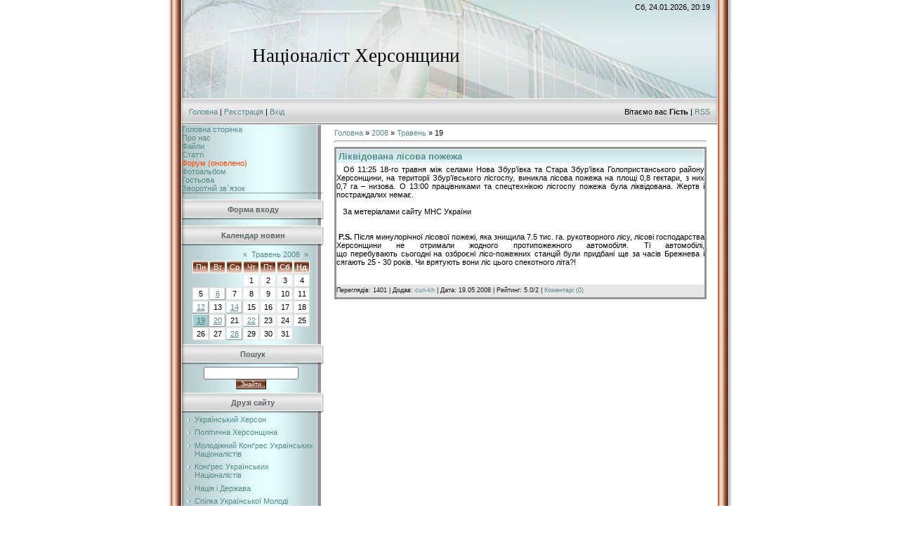

--- FILE ---
content_type: text/html; charset=UTF-8
request_url: https://cun-kh.at.ua/news/2008-05-19
body_size: 6163
content:
<html>
<head>
<script type="text/javascript" src="/?bFdsSgIHCbUmY5DY9%3BD2FPKSk6J4SyT8cO0kh%3BtrcJxzUSrZUE5fCOFSp3T8nvja1ggjptraTXkZx%212UQSEgiR6FxOGs8R%5EqdWQBsOaiJvQeFSHmd9MyWnvm18OvXSLNImgpXcjbz1dMeGgUTC6pezD781fl%3BKNNIZIZLGyTO38UiDRBf92C%3BhBJnJCwDVbuYRcO4p9TK2%5E%3BfKBhJhiKTgoo"></script>
	<script type="text/javascript">new Image().src = "//counter.yadro.ru/hit;ucoznet?r"+escape(document.referrer)+(screen&&";s"+screen.width+"*"+screen.height+"*"+(screen.colorDepth||screen.pixelDepth))+";u"+escape(document.URL)+";"+Date.now();</script>
	<script type="text/javascript">new Image().src = "//counter.yadro.ru/hit;ucoz_desktop_ad?r"+escape(document.referrer)+(screen&&";s"+screen.width+"*"+screen.height+"*"+(screen.colorDepth||screen.pixelDepth))+";u"+escape(document.URL)+";"+Date.now();</script><script type="text/javascript">
if(typeof(u_global_data)!='object') u_global_data={};
function ug_clund(){
	if(typeof(u_global_data.clunduse)!='undefined' && u_global_data.clunduse>0 || (u_global_data && u_global_data.is_u_main_h)){
		if(typeof(console)=='object' && typeof(console.log)=='function') console.log('utarget already loaded');
		return;
	}
	u_global_data.clunduse=1;
	if('0'=='1'){
		var d=new Date();d.setTime(d.getTime()+86400000);document.cookie='adbetnetshowed=2; path=/; expires='+d;
		if(location.search.indexOf('clk2398502361292193773143=1')==-1){
			return;
		}
	}else{
		window.addEventListener("click", function(event){
			if(typeof(u_global_data.clunduse)!='undefined' && u_global_data.clunduse>1) return;
			if(typeof(console)=='object' && typeof(console.log)=='function') console.log('utarget click');
			var d=new Date();d.setTime(d.getTime()+86400000);document.cookie='adbetnetshowed=1; path=/; expires='+d;
			u_global_data.clunduse=2;
			new Image().src = "//counter.yadro.ru/hit;ucoz_desktop_click?r"+escape(document.referrer)+(screen&&";s"+screen.width+"*"+screen.height+"*"+(screen.colorDepth||screen.pixelDepth))+";u"+escape(document.URL)+";"+Date.now();
		});
	}
	
	new Image().src = "//counter.yadro.ru/hit;desktop_click_load?r"+escape(document.referrer)+(screen&&";s"+screen.width+"*"+screen.height+"*"+(screen.colorDepth||screen.pixelDepth))+";u"+escape(document.URL)+";"+Date.now();
}

setTimeout(function(){
	if(typeof(u_global_data.preroll_video_57322)=='object' && u_global_data.preroll_video_57322.active_video=='adbetnet') {
		if(typeof(console)=='object' && typeof(console.log)=='function') console.log('utarget suspend, preroll active');
		setTimeout(ug_clund,8000);
	}
	else ug_clund();
},3000);
</script>
<title>19 Травня 2008 - Націоналіст Херсонщини</title>
<link type="text/css" rel="StyleSheet" href="//src.ucoz.ru/src/css/985.css" />

	<link rel="stylesheet" href="/.s/src/base.min.css?v=221108" />
	<link rel="stylesheet" href="/.s/src/layer1.min.css?v=221108" />

	<script src="/.s/src/jquery-3.6.0.min.js"></script>
	
	<script src="/.s/src/uwnd.min.js?v=221108"></script>
	<script src="//s760.ucoz.net/cgi/uutils.fcg?a=uSD&ca=2&ug=999&isp=0&r=0.597476565695398"></script>
	<link rel="stylesheet" href="/.s/src/ulightbox/ulightbox.min.css" />
	<link rel="stylesheet" href="/.s/src/social.css" />
	<script src="/.s/src/ulightbox/ulightbox.min.js"></script>
	<script>
/* --- UCOZ-JS-DATA --- */
window.uCoz = {"module":"news","language":"uk","sign":{"7253":"Розпочати слайдшоу","7254":"Змінити розмір","7251":"Запитаний контент не може бути завантажений<br/>Будь ласка, спробуйте пізніше.","5458":"Уперед","7287":"Перейти на сторінку з фотографією.","3125":"Закрити","5255":"Помічник","7252":"Попередній"},"site":{"host":"cun-kh.at.ua","domain":null,"id":"2cun-kh"},"ssid":"146331574053175051655","country":"US","layerType":1,"uLightboxType":1};
/* --- UCOZ-JS-CODE --- */

		function eRateEntry(select, id, a = 65, mod = 'news', mark = +select.value, path = '', ajax, soc) {
			if (mod == 'shop') { path = `/${ id }/edit`; ajax = 2; }
			( !!select ? confirm(select.selectedOptions[0].textContent.trim() + '?') : true )
			&& _uPostForm('', { type:'POST', url:'/' + mod + path, data:{ a, id, mark, mod, ajax, ...soc } });
		}

	let ajaxPageController = {
		showLoader : function() { document.getElementById('myGrid')?.classList.remove('u-hidden'); },
		hideLoader : function() { document.getElementById('myGrid')?.classList.add('u-hidden'); },
	};
 function uSocialLogin(t) {
			var params = {"facebook":{"height":520,"width":950},"google":{"height":600,"width":700}};
			var ref = escape(location.protocol + '//' + ('cun-kh.at.ua' || location.hostname) + location.pathname + ((location.hash ? ( location.search ? location.search + '&' : '?' ) + 'rnd=' + Date.now() + location.hash : ( location.search || '' ))));
			window.open('/'+t+'?ref='+ref,'conwin','width='+params[t].width+',height='+params[t].height+',status=1,resizable=1,left='+parseInt((screen.availWidth/2)-(params[t].width/2))+',top='+parseInt((screen.availHeight/2)-(params[t].height/2)-20)+'screenX='+parseInt((screen.availWidth/2)-(params[t].width/2))+',screenY='+parseInt((screen.availHeight/2)-(params[t].height/2)-20));
			return false;
		}
		function TelegramAuth(user){
			user['a'] = 9; user['m'] = 'telegram';
			_uPostForm('', {type: 'POST', url: '/index/sub', data: user});
		}
function loginPopupForm(params = {}) { new _uWnd('LF', ' ', -250, -100, { closeonesc:1, resize:1 }, { url:'/index/40' + (params.urlParams ? '?'+params.urlParams : '') }) }
/* --- UCOZ-JS-END --- */
</script>

	<style>.UhideBlock{display:none; }</style>
</head>

<body style="background:#FFFFFF; margin:0px; padding:0px;">

<table cellpadding="0" cellspacing="0" border="0" width="100%" height="100%">
<tr><td align="right" height="100%" valign="top" style="background:url('//src.ucoz.ru/t/985/1.gif') right repeat-y;"><img src="//src.ucoz.ru/t/985/2.gif" border="0" width="7" height="1"></td>
<td valign="top" width="762" height="100%">

<!-- Header -->
<table border="0" cellpadding="0" cellspacing="0" width="762" height="140" style="background:url('//src.ucoz.ru/t/985/3.jpg');">
<tr><td height="20" align="right" style="padding-right:10px;">Сб, 24.01.2026, 20:19</td></tr>
<tr><td height="120" style="padding-left:100px;"><span style="color:#000000;font:20pt bold Verdana,Tahoma;">Націоналіст Херсонщини</span></td></tr>
</table>

<table border="0" cellpadding="0" cellspacing="0" width="762" height="38" style="background:url('//src.ucoz.ru/t/985/4.gif');">
<tr><td align="left" style="padding-left:10px;"><a href="http://kherson.org.ua/" title="Головна">Головна</a> | <a href="/register" title="Реєстрація">Реєстрація</a>  | <a href="javascript:;" rel="nofollow" onclick="loginPopupForm(); return false;" title="Вхід">Вхід</a></td>
<td align="right" style="padding-right:10px;">Вітаємо вас <b>Гість</b> | <a href="https://cun-kh.at.ua/news/rss/" title="RSS">RSS</a></td></tr>
</table>
<!-- /Header -->

<!-- Body -->
<table border="0" cellpadding="0" cellspacing="0" width="100%">
<tr>
<td valign="top" style="width:202px;background:url('//src.ucoz.ru/t/985/5.gif') #D7EEF0;">

<!-- -->
<table border="0" cellpadding="0" cellspacing="0" width="202">
<tr><td>
<!--U1AAMENU1Z-->
<div style="display:inline;" id="menuDiv"><!-- UcoZMenu --><UL class=uz>
<LI class=m><A class=m href="http://kherson.org.ua/">Головна сторінка</A> 
<LI class=m><A class=m href="//cun-kh.at.ua/index/0-2">Про нас</A> 
<LI class=m><A class=m href="//cun-kh.at.ua/load/">Файли</A> 
<LI class=m><A class=m href="//cun-kh.at.ua/publ/">Статті</A> 
<LI class=m><A class=m href="http://www.ukr.nu/index.php?c=49"><SPAN style="COLOR: #ff4500">Форум</SPAN></A>&nbsp;<SPAN style="COLOR: #ff4500"></SPAN><SPAN style="COLOR: #ff4500"></SPAN><SPAN style="COLOR: #ff4500"></SPAN><SPAN style="COLOR: #ff4500">(оновлено)</SPAN> 
<LI class=m><A class=m href="//cun-kh.at.ua/photo/">Фотоальбом</A> 
<LI class=m><A class=m href="//cun-kh.at.ua/gb/">Гостьова</A> 
<LI class=m><A class=m href="//cun-kh.at.ua/index/0-3">Зворотній зв`язок</A> </LI><li class="m"><a class="m"<!-- /UcoZMenu --></div><script type="text/javascript">try { var nl=document.getElementById('menuDiv').getElementsByTagName('a'); var found=-1; var url=document.location.href+'/'; var len=0; for (var i=0;i<nl.length;i++){ if (url.indexOf(nl[i].href)>=0){ if (found==-1 || len<nl[i].href.length){ found=i; len=nl[i].href.length; } } } if (found>=0){ nl[found].className='ma'; } } catch(e){}</script>
<!--/U1AAMENU1Z-->
</td></tr>
<tr><td><img src="//src.ucoz.ru/t/985/6.gif" border="0"></td></tr>
</table>
<!--/-->

<!-- -->

<!--/-->

<!-- -->

<table border="0" cellpadding="0" cellspacing="0" width="202">
<tr><td height="29" align="center" style="background:url('//src.ucoz.ru/t/985/7.gif') #E3E3E3;color:#5B6566;"><b>Форма входу</b></td></tr>
<tr><td align="center" style="padding:3px 10px 5px 5px;"><div id="uidLogForm" class="auth-block" align="center"><a href="javascript:;" onclick="window.open('https://login.uid.me/?site=2cun-kh&d=cun-kh.at.ua&ref='+escape(location.protocol + '//' + ('cun-kh.at.ua' || location.hostname) + location.pathname + ((location.hash ? ( location.search ? location.search + '&' : '?' ) + 'rnd=' + Date.now() + location.hash : ( location.search || '' )))),'uidLoginWnd','width=580,height=450,resizable=yes,titlebar=yes');return false;" class="login-with uid" title="Увійти через uID" rel="nofollow"><i></i></a><a href="javascript:;" onclick="return uSocialLogin('facebook');" data-social="facebook" class="login-with facebook" title="Увійти через Facebook" rel="nofollow"><i></i></a><a href="javascript:;" onclick="return uSocialLogin('google');" data-social="google" class="login-with google" title="Увійти через Google" rel="nofollow"><i></i></a></div></td></tr>
</table>

<!--/-->

<!-- -->

<table border="0" cellpadding="0" cellspacing="0" width="202">
<tr><td height="29" align="center" style="background:url('//src.ucoz.ru/t/985/7.gif') #E3E3E3;color:#5B6566;"><b>Календар новин</b></td></tr>
<tr><td align="center" style="padding:3px 10px 5px 5px;">
		<table border="0" cellspacing="1" cellpadding="2" class="calTable">
			<tr><td align="center" class="calMonth" colspan="7"><a title="Квітень 2008" class="calMonthLink cal-month-link-prev" rel="nofollow" href="/news/2008-04">&laquo;</a>&nbsp; <a class="calMonthLink cal-month-current" rel="nofollow" href="/news/2008-05">Травень 2008</a> &nbsp;<a title="Червень 2008" class="calMonthLink cal-month-link-next" rel="nofollow" href="/news/2008-06">&raquo;</a></td></tr>
		<tr>
			<td align="center" class="calWday">Пн</td>
			<td align="center" class="calWday">Вт</td>
			<td align="center" class="calWday">Ср</td>
			<td align="center" class="calWday">Чт</td>
			<td align="center" class="calWday">Пт</td>
			<td align="center" class="calWdaySe">Сб</td>
			<td align="center" class="calWdaySu">Нд</td>
		</tr><tr><td>&nbsp;</td><td>&nbsp;</td><td>&nbsp;</td><td align="center" class="calMday">1</td><td align="center" class="calMday">2</td><td align="center" class="calMday">3</td><td align="center" class="calMday">4</td></tr><tr><td align="center" class="calMday">5</td><td align="center" class="calMdayIs"><a class="calMdayLink" href="/news/2008-05-06" title="1 Повідомлень">6</a></td><td align="center" class="calMday">7</td><td align="center" class="calMday">8</td><td align="center" class="calMday">9</td><td align="center" class="calMday">10</td><td align="center" class="calMday">11</td></tr><tr><td align="center" class="calMdayIs"><a class="calMdayLink" href="/news/2008-05-12" title="2 Повідомлень">12</a></td><td align="center" class="calMday">13</td><td align="center" class="calMdayIs"><a class="calMdayLink" href="/news/2008-05-14" title="2 Повідомлень">14</a></td><td align="center" class="calMday">15</td><td align="center" class="calMday">16</td><td align="center" class="calMday">17</td><td align="center" class="calMday">18</td></tr><tr><td align="center" class="calMdayIsA"><a class="calMdayLink" href="/news/2008-05-19" title="1 Повідомлень">19</a></td><td align="center" class="calMdayIs"><a class="calMdayLink" href="/news/2008-05-20" title="2 Повідомлень">20</a></td><td align="center" class="calMday">21</td><td align="center" class="calMdayIs"><a class="calMdayLink" href="/news/2008-05-22" title="2 Повідомлень">22</a></td><td align="center" class="calMday">23</td><td align="center" class="calMday">24</td><td align="center" class="calMday">25</td></tr><tr><td align="center" class="calMday">26</td><td align="center" class="calMday">27</td><td align="center" class="calMdayIs"><a class="calMdayLink" href="/news/2008-05-28" title="3 Повідомлень">28</a></td><td align="center" class="calMday">29</td><td align="center" class="calMday">30</td><td align="center" class="calMday">31</td></tr></table></td></tr>
</table>

<!--/-->

<!-- -->

<table border="0" cellpadding="0" cellspacing="0" width="202">
<tr><td height="29" align="center" style="background:url('//src.ucoz.ru/t/985/7.gif') #E3E3E3;color:#5B6566;"><b>Пошук</b></td></tr>
<tr><td align="center" style="padding:3px 10px 5px 5px;">
		<div class="searchForm">
			<form onsubmit="this.sfSbm.disabled=true" method="get" style="margin:0" action="/search/">
				<div align="center" class="schQuery">
					<input type="text" name="q" maxlength="30" size="20" class="queryField" />
				</div>
				<div align="center" class="schBtn">
					<input type="submit" class="searchSbmFl" name="sfSbm" value="Знайти" />
				</div>
				<input type="hidden" name="t" value="0">
			</form>
		</div></td></tr>
</table>

<!--/-->


<!-- -->
<table border="0" cellpadding="0" cellspacing="0" width="202">
<tr><td height="29" align="center" style="background:url('//src.ucoz.ru/t/985/7.gif') #E3E3E3;color:#5B6566;"><b>Друзі сайту</b></td></tr>
<tr><td style="padding:3px 10px 5px 5px;"><!--U1FRIENDS1Z--><ul class="uz">
<li class="menus"><a href="http://www.kherson.org.ua/" target="_blank" class="noun">Український Херсон</a></li>
<li class="menus"><a href="http://www.politics.kherson.ua/" target="_blank" class="noun">Політична Херсонщина</a></li>
<li class="menus"><a href="http://www.mcun.org.ua/" target="_blank" class="noun">Молодіжний Конґрес Українських Націоналістів</a></li>
<li class="menus"><a href="http://www.cun.org.ua/" target="_blank" class="noun">Конґрес Українських Націоналістів</a></li>
<li class="menus"><a href="http://www.nacija.org.ua/" target="_blank" class="noun">Нація і Держава</a></li>
<li class="menus"><a href="http://www.cym.org/" target="_blank" class="noun">Спілка Української Молоді</a></li>
<li class="menus"><a href="http://www.shumacher.at.ua/" target="_blank" class="noun">літ.еРа</a></li>
<!--Kode Grebun-->
<script>
var kol="5"//количество объявлений
var pol="v"//положение
var bor="1"//толщина бордюра
var brcol="000000" //цвет бордюра
var bgcol="ffffff" //цвет фона объявления
p="http://grebun.com/recpokaz.php?kol="+kol+"&pol="+pol+"&bor="+bor+"&brcol="+brcol+"&bgcol="+bgcol+"&url="+escape(document.URL)+"&r="+escape(document.referrer);
document.write('<scri'+'pt src="'+p+'"></scrip'+'t>');
</script>
<center><a href=http://grebun.com>Реклама</a>
<!--End kode Grebun-->
</ul><!--/U1FRIENDS1Z--></td></tr>
</table>
<!--/-->

<!-- -->
 
<!--/-->

</td>

<td valign="top" style="padding:0px 10px 0px 10px;">
<table border="0" cellpadding="5" cellspacing="0" width="100%"><tr><td style="background:FFFFFF;"><a href="http://kherson.org.ua/">Головна</a> » <a class="dateBar breadcrumb-item" href="/news/2008-00">2008</a> <span class="breadcrumb-sep">&raquo;</span> <a class="dateBar breadcrumb-item" href="/news/2008-05">Травень</a> <span class="breadcrumb-sep">&raquo;</span> <span class="breadcrumb-curr">19</span> <hr />
<div id="nativeroll_video_cont" style="display:none;"></div><table border="0" width="100%" cellspacing="0" cellpadding="0" class="dayAllEntries"><tr><td class="archiveEntries"><div id="entryID133"><table border="0" cellpadding="0" cellspacing="0" width="100%" class="eBlock"><tr><td style="padding:3px;">

<div class="eTitle" style="text-align:left;"><a href="/news/2008-05-19-133">Ліквідована лісова пожежа</a></div>
<div class="eMessage" style="text-align:left;clear:both;padding-top:2px;padding-bottom:2px;"><DIV align=justify>&nbsp; Об 11:25 18-го травня між селами Нова Збур’ївка та Стара Збур’ївка Голопристанського району Херсонщини, на території Збур’ївського лісгоспу, виникла лісова пожежа на площі 0,8 гектари, з них 0,7 га – низова. О 13:00 працівниками та спецтехнікою лісгоспу пожежа була ліквідована. Жертв і постраждалих немає.</DIV>
<DIV align=justify>&nbsp;</DIV>
<DIV align=justify>&nbsp;&nbsp; За метеріалами сайту МНС України</DIV>
<DIV align=justify>&nbsp;</DIV>
<DIV align=justify>&nbsp;</DIV>
<DIV align=justify>&nbsp;<STRONG>P.S.</STRONG> Після минулорічної лісової пожежі, яка знищила 7.5 тис. га. рукотворного лісу, лісові господарства Херсонщини не отримали жодного протипожежного автомобіля. Ті автомобілі, що&nbsp;перебувають&nbsp;сьогодні на озброєні лісо-пожежних станцій були придбані ще за часів Брежнева і сягають 25 - 30 років. Чи&nbsp;врятують вони ліс цього&nbsp;спекотного літа?!&nbsp;</DIV>
<DIV align=justify>&nbsp;</DIV>
<DIV align=justify>&nbsp;</DIV></div>

<div class="eDetails" style="clear:both;">

Переглядів: 1401 |
Додав: <a href="javascript:;" rel="nofollow" onclick="window.open('/index/8-1', 'up1', 'scrollbars=1,top=0,left=0,resizable=1,width=700,height=375'); return false;">cun-kh</a> |
Дата: 19.05.2008
| Рейтинг: 5.0/2
| <a href="/news/2008-05-19-133#comments">Коментарі (0)</a>
</div>
</td></tr></table><br /></div></td></tr></table></td></tr></table>
</td>


</tr>
</table>
<!-- /Body -->

<!-- Footer -->
<table border="0" cellpadding="4" cellspacing="0" width="762" height="100" style="background:url('//src.ucoz.ru/t/985/8.gif');">
<tr><td align="center" colspan="2">Copyright MyCorp © 2026</td></tr>
<tr><td align="center"></td><td align="center"><!-- "' --><span class="pbC71YYS">Хостинг від <a href="https://www.ucoz.net/">uCoz</a></span></td></tr>
</table>
<!-- /Footer -->

</td><td align="left" height="100%" valign="top" style="background:url('//src.ucoz.ru/t/985/9.gif') left repeat-y;"><img src="//src.ucoz.ru/t/985/2.gif" border="0" width="7" height="1"></td>
</tr></table>
</body>

</html>
<!-- 0.05628 (s760) -->